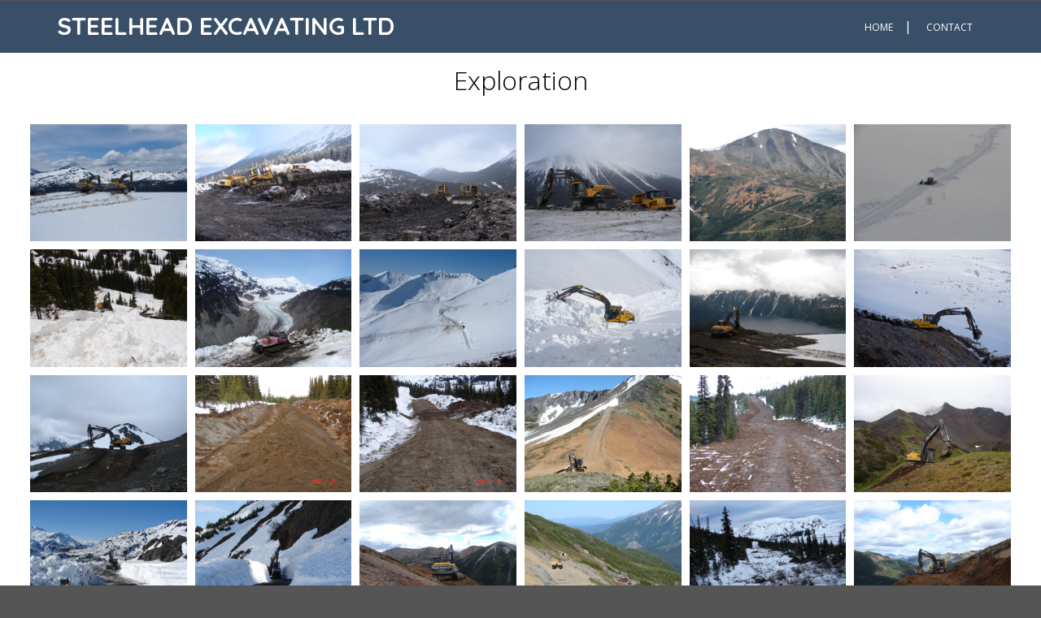

--- FILE ---
content_type: text/html; charset=UTF-8
request_url: https://www.steelheadexcavating.com/project.php?p=Exploration
body_size: 2617
content:
<!DOCTYPE HTML>
<html>
<head>
<title>Steelhead Excavating - Smithers, BC</title>
<meta name="viewport" content="width=device-width, initial-scale=1, maximum-scale=1.0">
<meta http-equiv="Content-Type" content="text/html; charset=utf-8" />
<meta name="description" content="Specializes in exploration, site development and land clearing.  Snow cats available for winter road building, cartage and for crew transport.">
<meta name="HandheldFriendly" content="True">
<meta http-equiv="cleartype" content="on">
<meta name="location" content="Smithers, BC, Canada" />
<!-- favicons -->
<link rel="apple-touch-icon" sizes="57x57" href="/apple-touch-icon-57x57.png?v=vMMYlPOjvz">
<link rel="apple-touch-icon" sizes="60x60" href="/apple-touch-icon-60x60.png?v=vMMYlPOjvz">
<link rel="apple-touch-icon" sizes="72x72" href="/apple-touch-icon-72x72.png?v=vMMYlPOjvz">
<link rel="apple-touch-icon" sizes="76x76" href="/apple-touch-icon-76x76.png?v=vMMYlPOjvz">
<link rel="apple-touch-icon" sizes="114x114" href="/apple-touch-icon-114x114.png?v=vMMYlPOjvz">
<link rel="apple-touch-icon" sizes="120x120" href="/apple-touch-icon-120x120.png?v=vMMYlPOjvz">
<link rel="apple-touch-icon" sizes="144x144" href="/apple-touch-icon-144x144.png?v=vMMYlPOjvz">
<link rel="apple-touch-icon" sizes="152x152" href="/apple-touch-icon-152x152.png?v=vMMYlPOjvz">
<link rel="apple-touch-icon" sizes="180x180" href="/apple-touch-icon-180x180.png?v=vMMYlPOjvz">
<link rel="icon" type="image/png" href="/favicon-32x32.png?v=vMMYlPOjvz" sizes="32x32">
<link rel="icon" type="image/png" href="/android-chrome-192x192.png?v=vMMYlPOjvz" sizes="192x192">
<link rel="icon" type="image/png" href="/favicon-96x96.png?v=vMMYlPOjvz" sizes="96x96">
<link rel="icon" type="image/png" href="/favicon-16x16.png?v=vMMYlPOjvz" sizes="16x16">
<link rel="manifest" href="/manifest.json?v=vMMYlPOjvz">
<link rel="mask-icon" href="/safari-pinned-tab.svg?v=vMMYlPOjvz" color="#5bbad5">
<link rel="shortcut icon" href="/favicon.ico?v=vMMYlPOjvz">
<meta name="apple-mobile-web-app-title" content="Steelhead Excavating">
<meta name="application-name" content="Steelhead Excavating">
<meta name="msapplication-TileColor" content="#2d89ef">
<meta name="msapplication-TileImage" content="/mstile-144x144.png?v=vMMYlPOjvz">
<meta name="theme-color" content="#ffffff">

<script> addEventListener("load", function() { setTimeout(hideURLbar, 0); }, false); function hideURLbar(){ window.scrollTo(0,1); } </script>
<link href="css/bootstrap.css" rel='stylesheet' type='text/css' />
<!-- jQuery (necessary for Bootstrap's JavaScript plugins) -->

<!-- Custom Theme files -->
<link href="css/steelhead.css" rel='stylesheet' type='text/css' />
<!--webfont-->
<link href='http://fonts.googleapis.com/css?family=Quicksand:300,400,700' rel='stylesheet' type='text/css'>
<link href='http://fonts.googleapis.com/css?family=Open+Sans:300,400,600,700,800' rel='stylesheet' type='text/css'>
<script type="text/javascript" src="js/jquery-1.11.1.min.js"></script>
<script src="js/menu_jquery.js"></script>
<!-- start-smoth-scrolling-->
<script type="text/javascript" src="js/move-top.js"></script>
<script type="text/javascript" src="js/easing.js"></script>	
<script type="text/javascript">
		jQuery(document).ready(function($) {
			$(".scroll").click(function(event){		
				event.preventDefault();
		
		$('html,body').animate({scrollTop:$(this.hash).offset().top},1000);
			});
		});
</script>
<!--//end-smoth-scrolling-->
</head>
<body>
	<div class="header">	
      <div class="container"> 
  	     <div class="logo">
			<h1><a href="index.php">Steelhead Excavating Ltd</a></h1>
		 </div>
		 
		 <!-- home navigation and contact box -->
		 <div class="top_right">
			<ul>
				<li><a href="index.php">Home</a></li>|
				<li class="login" >
					<div id="loginContainer"><a href="#" id="loginButton"><span>Contact</span></a>
						<div id="loginBox">                
							<form id="loginForm">
			                		<fieldset id="body">
			                			<fieldset>
			                          		<label>Address</label>
										<p>1517 Hwy 16 East,<br />PO Box 4276<br />Smithers BC, V0J 2N0</p>
			                    		</fieldset>
			                    		<fieldset>
			                            		<label>Phone</label>
			                            		<p>1-250-847-0855</p>
			                     		</fieldset>
			                    		<fieldset>
			                            		<label>Email</label>
			                            		<span><a href="mailto:jim@steelheadexcavating.com" style="text-align:left;text-transform:lowercase">jim@steelheadexcavating.com</a></span>
			                     		</fieldset>
			            			</fieldset>
						   	</form>
				      	</div>
			      	</div>
			 	</li>
		   	</ul>
	     </div>
		 
		 <div class="clearfix"></div>
		</div>
	</div>

	<section>
	<div class="grid_1">
		<h3>Exploration </h3><div class='col-md-2 col_1'><a href="project_slide.php?p=Exploration"><img src="projects/Exploration/Tommy_Jack_08_034.jpg" class='img-responsive' alt='' /></a></div><div class='col-md-2 col_1'><a href="project_slide.php?p=Exploration"><img src="projects/Exploration/DSC02890.jpg" class='img-responsive' alt='' /></a></div><div class='col-md-2 col_1'><a href="project_slide.php?p=Exploration"><img src="projects/Exploration/DSC02883.jpg" class='img-responsive' alt='' /></a></div><div class='col-md-2 col_1'><a href="project_slide.php?p=Exploration"><img src="projects/Exploration/DSC02882.jpg" class='img-responsive' alt='' /></a></div><div class='col-md-2 col_1'><a href="project_slide.php?p=Exploration"><img src="projects/Exploration/Finlay_minerals_06_005.jpg" class='img-responsive' alt='' /></a></div><div class='col-md-2 col_1'><a href="project_slide.php?p=Exploration"><img src="projects/Exploration/Galore_Creek_2011_007.jpg" class='img-responsive' alt='' /></a></div><div class='col-md-2 col_1'><a href="project_slide.php?p=Exploration"><img src="projects/Exploration/Tommy_Jack_08_025.jpg" class='img-responsive' alt='' /></a></div><div class='col-md-2 col_1'><a href="project_slide.php?p=Exploration"><img src="projects/Exploration/silvser_standard_stewart_2010_004.jpg" class='img-responsive' alt='' /></a></div><div class='col-md-2 col_1'><a href="project_slide.php?p=Exploration"><img src="projects/Exploration/misc_07_056.jpg" class='img-responsive' alt='' /></a></div><div class='col-md-2 col_1'><a href="project_slide.php?p=Exploration"><img src="projects/Exploration/misc_07_031.jpg" class='img-responsive' alt='' /></a></div><div class='col-md-2 col_1'><a href="project_slide.php?p=Exploration"><img src="projects/Exploration/DSC02825.jpg" class='img-responsive' alt='' /></a></div><div class='col-md-2 col_1'><a href="project_slide.php?p=Exploration"><img src="projects/Exploration/Misc_06-07_031.jpg" class='img-responsive' alt='' /></a></div><div class='col-md-2 col_1'><a href="project_slide.php?p=Exploration"><img src="projects/Exploration/DSC02822.jpg" class='img-responsive' alt='' /></a></div><div class='col-md-2 col_1'><a href="project_slide.php?p=Exploration"><img src="projects/Exploration/DSC00049.jpg" class='img-responsive' alt='' /></a></div><div class='col-md-2 col_1'><a href="project_slide.php?p=Exploration"><img src="projects/Exploration/DSC00033.jpg" class='img-responsive' alt='' /></a></div><div class='col-md-2 col_1'><a href="project_slide.php?p=Exploration"><img src="projects/Exploration/DSC00653.jfif" class='img-responsive' alt='' /></a></div><div class='col-md-2 col_1'><a href="project_slide.php?p=Exploration"><img src="projects/Exploration/DSC00064.jfif" class='img-responsive' alt='' /></a></div><div class='col-md-2 col_1'><a href="project_slide.php?p=Exploration"><img src="projects/Exploration/DSC00826.jpg" class='img-responsive' alt='' /></a></div><div class='col-md-2 col_1'><a href="project_slide.php?p=Exploration"><img src="projects/Exploration/DSC02209.jpg" class='img-responsive' alt='' /></a></div><div class='col-md-2 col_1'><a href="project_slide.php?p=Exploration"><img src="projects/Exploration/DSC02220.jpg" class='img-responsive' alt='' /></a></div><div class='col-md-2 col_1'><a href="project_slide.php?p=Exploration"><img src="projects/Exploration/Canasil_06_024.jpg" class='img-responsive' alt='' /></a></div><div class='col-md-2 col_1'><a href="project_slide.php?p=Exploration"><img src="projects/Exploration/DL_pics_084_(1).jpg" class='img-responsive' alt='' /></a></div><div class='col-md-2 col_1'><a href="project_slide.php?p=Exploration"><img src="projects/Exploration/DSC00030.jpg" class='img-responsive' alt='' /></a></div><div class='col-md-2 col_1'><a href="project_slide.php?p=Exploration"><img src="projects/Exploration/Canasil_06_019.jpg" class='img-responsive' alt='' /></a></div>		
	</div>	
	<p class="clearboth">&nbsp;</p>
	</section>
	
	<div class="grid_3">
	  <div class="container">
		<p>Steelhead Excavating Ltd. has over 25 years of local experience in the excavation business and our services include water and sewer systems, road building, low-impact logging and all types of site development.</p>
  	 
		<ul id="footer-links">
			<li><a href="project.php?p=Civil Work">Civil Work</a></li><li><a href="project.php?p=Developments">Developments</a></li><li><a href="project.php?p=Equipment">Equipment</a></li><li><a href="project.php?p=Exploration">Exploration</a></li><li><a href="project.php?p=Foundations">Foundations</a></li><li><a href="project.php?p=The Grey">The Grey</a></li>				
         </ul>

         <p>Copyright © 2016 Steelhead Excavating. All Rights Reserved.<br /><span style="font-size:60%">design by <a href="http://w3layouts.com/" target="_blank">W3layouts</a> modified by <span style="padding-left:5px;"><img src="images/umbrella_black.png" alt="" style="width:12px;height:auto;" />table100</span></span></p>
	  </div>
	</div>
	<!--smooth-scrolling-of-move-up-->
	<script type="text/javascript">
		$(document).ready(function() {
			/*
			var defaults = {
				containerID: 'toTop', // fading element id
				containerHoverID: 'toTopHover', // fading element hover id
				scrollSpeed: 1200,
				easingType: 'linear' 
			};
			*/
			
			$().UItoTop({ easingType: 'easeOutQuart' });
			
		});
	</script>
	<a href="#" id="toTop" class="no-outline" style="display: block;border:none;"> <span id="toTopHover" style="opacity: 1;border:none;"> </span></a>
	<!--//smooth-scrolling-of-move-up-->	
</body>
</html>		

--- FILE ---
content_type: text/css
request_url: https://www.steelheadexcavating.com/css/steelhead.css
body_size: 3615
content:
/*	steelhead Excavtion variant
	April 22, 2016
*/

h4, h5, h6,
h1, h2, h3 {margin-top: 0;}
ul, ol {margin: 0;}
p {margin: 0;}

/* steelhead excavating */
a.no-outline:hover,
a.no-outline:focus {
	outline: none;
	text-decoration: none;
}

.clearboth {
	clear: both;
}
.contact-details {
	display:table-cell;
	padding-right:15px;
}
/* end for steelhead excavating */

html, body{
	font-family: 'Open Sans', sans-serif;
	font-size: 100%;
	background: #555;
}
body a{
	transition: 0.5s all;
	-webkit-transition: 0.5s all;
	-o-transition: 0.5s all;
	-ms-transition: 0.5s all;
	-moz-transition: 0.5s all;
}
section {	/* steelhead */
	margin:0;
	padding:0;
	background:#fff;
}
.header{
	background: #394e67;
	padding:1em 0;
}
.logo{
	float: left;
}
.logo a{
	text-decoration:none;
}
.logo h1{
    font-size: 30px;
    font-weight: bold;
    text-transform: uppercase;
    margin-bottom: 0;
    font-family: 'Quicksand', sans-serif;
}
.logo h1 a{
	color:#fff;
}
.top_right{
	float:right;
	color: #ffffff;
	margin-top:5px;
}
.top_right ul{
	padding:0;
	list-style:none;
}
.top_right ul li{
	display: inline-block;
	margin-right: 10px;
}
.top_right ul li:last-child{
	margin-right: 0;
}
.top_right ul li a{
	text-align:center;
	padding: 0px 4px;
	text-transform:uppercase;
	font-size:12px;
	display:block;
	color:#ffffff;
	-webkit-transition: all 0.3s ease-in-out;
	-moz-transition: all 0.3s ease-in-out;
	-o-transition: all 0.3s ease-in-out;
	transition: all 0.3s ease-in-out;
}
.top_right ul li a:hover{
	color:#ffcc33;
	text-decoration: none;
}
/********** Login - contact information *************/
#loginContainer {
    position:relative;
}
#loginContainer a span{
  display:block;
  padding:4px 10px;
}
/* Login Button */
#loginButton { 
    display:inline-block;  
    position:relative;
    z-index:30;
    cursor:pointer;
}
/* Login Box */
#loginBox {
    position:absolute;
	top: 44px;
	right: 0px;
    display:none;
    z-index:29;
}
#loginForm:after {
	content: '';
	position: absolute;
	right: 25px;
	top: -10px;
	border-left:10px solid rgba(0, 0, 0, 0);
	border-right:10px solid rgba(0, 0, 0, 0);
	border-bottom: 10px solid #f0f0f0;
}
/* Login Form */
#loginForm {
   	width: 300px;
	background: #fff;
	border: 1px solid #d6d6d6;
	color: #898989;
}
#loginForm fieldset {
    margin:0 0 15px 0;
    display:block;
    border:0;
    padding:0;
}
fieldset#body {
    border-radius:3px;
    -webkit-border-radius:3px;
    -moz-border-radius:3px;
    -o-border-radius:3px;
    padding:15px 15px;
    margin:0;
}
#loginForm #checkbox {
    width:auto;
    margin:3px 6px 0 0;
    float:left;
    padding:0;
    border:0;
    *margin:-3px 9px 0 0; /* IE7 Fix */
}
#body label {
    color:#000;
    margin:10px 0 0 0;
    display:block;
    float:left;
    font-size: 12px;
  font-weight: 300;
}
#loginForm #body fieldset label{
    display:block;
    float:none;
    margin:0 0 6px 0;
}
#body label i{
	color:#000;
	font-size:1em;
	font-style:normal;
}
#loginForm span a{
	color:#000;
	font-size:12px;
    font-weight:500;
    background: none;
	border: none;
	box-shadow: none;
}
#loginForm span a:hover{
	text-decoration:underline;
}

/* Banner on index page only */
.banner{
	background:url(../images/1br.jpg)no-repeat center top;
	background-size:cover;
	-webkit-background-size:cover;
	-moz-background-size:cover;
	-o-background-size:cover;
	min-height:500px;
}
.span_1_of_1 {
  padding: 5em 0 0 0;
}
.span_1_of_1 h1 {
  color: #0a0203;
  font-size: 3.1em;
  margin-bottom: 2%;
  font-weight: 600;
  text-align: center;
  line-height: 1.5em;
  text-transform: uppercase;	
}
.span_1_of_1 h2 {
  color: #0a0203;
  font-size: 2.7em;
  margin-bottom: 2%;
  font-weight:200;
  text-align: center;
  line-height: 1.5em;
  text-transform: uppercase;
  text-shadow: 2px 2px 2px #fff;
  text-shadow: 2px 2px 2px #ccc;
}
.grid_1{
	width:95%;
	margin:0 auto;
	/* my */
	padding-top:0;
	padding-bottom:0;
}
.col_1{	
	padding:5px;
}
.col_1 h4{
  font-size: 2em;
  font-size: 1.8em;
  text-align: center;
  font-style: italic;
  padding:1.5em 0 0 0;
  font-weight:100;
}
.grid_1{
	padding:5em 0;
	padding:1em 0;
}
.grid_1 h3{
	color:#000;
	font-weight:100;
	font-size:2em;
	text-align:center;
	margin-top: 0; /* my */
	margin-bottom:1em;
}
.col_1_of_5:first-child {
  margin-left: 0;
}
.col_1_of_5 {
  display: block;
  float: left;
  margin: 1% 0 1% 3.6%;
}
.span_1_of_5 {
  width:21.9%;
}
ul.list1{
  padding:0;
  margin:0;
  list-style:none;
}
ul.list1 li {
  margin: 0 0 8px 0;
}
ul.list1 li a {
  font-size: 0.8em;
  color: #999;
}
ul.list1 li a:hover{
	text-decoration:none;
	color:#00C78A;
}
.col_2 h3{
  font-size: 1.8em;
  color: #000;
  font-style: italic;
  font-weight: 100;
  padding: 2em 0 0 0;
}
.grid_2 {
  padding-bottom: 5em;
}
.grid_3{
	background:#555;
	padding:2em 0;
	text-align:center;
}
.grid_3 p{
	color:#fff;
	font-size: 0.85em;
	margin:1em 0 0 0;
}
.grid_3 p a{
	color:#fff;
}
ul#footer-links{
	padding:0;
	margin:0;
	margin: 1em 0 0 0;
	list-style:none;
}
ul#footer-links li{
   display:inline-block;
}
ul#footer-links li a{
	color:#fff;
	font-size:0.85em;
	margin: 0 12px;
}
ul#footer-links li a:hover{
	text-decoration:none;
	color:#00C78A;
}
/*--register--*/
.register{
	padding:2em 0;
}
/* -- faq --*/
.register h2{
	font-size:1.6em;
	font-weight:300;
	text-transform:uppercase;
	color:#000;
	margin-bottom:1em;
}
.register h3{
	font-size:1.1em;
	color:#000;
	font-weight:500;
	margin:1em 0 0.5em;
}
.register p{
	font-size: 1.0em;
	color:#999;
	line-height:1.8em;
}

/*--slider to top -up-arrow--*/
#toTop {
	display: none;
	text-decoration: none;
	position: fixed;
	bottom: 3%;
	right: 3%;
	overflow: hidden;
	width: 40px;
	height: 40px;
	border: none;
	text-indent: 100%;
	background: url("../images/gototop.png") no-repeat 0px 0px;
}
#toTop:active, #toTopHover:active {
	border: none;
}
#toTopHover {
	width: 40px;
	height: 40px;
	display: block;
	overflow: hidden;
	float: right;
	border: none;
	opacity: 0;
	-moz-opacity: 0;
	filter: alpha(opacity=0);
}
/*--//slider-up-arrow--*/

/*-- ***************** --*/
/*-- responsive design --*/
/*-- ***************** --*/
@media (max-width:1366px){
.resp-tabs-list {
  width: 41%;
}
}
@media (max-width:1280px){
.resp-tabs-list {
  width: 43%;
}
}
@media (max-width:1024px){
#search_text {
  width: 250px;
}
.col_1 {
  width: 33.333%;
  float: left;
}
.nav1 li a {
   padding: 0 15px;
}
#search_text {
  width: 220px;
}
.span_1_of_1 h1 {
  font-size: 2.7em;
}
.span_1_of_1 h2 {
  font-size: 2.5em;
}
.banner {
 min-height: 500px;
}
.span_1_of_1 {
  padding: 9em 0 0 0;
  padding: 7em 0 0 0;
}
.grid_1 h3 {
  font-size: 1.7em;
}  
.col_1 h4 {
  font-size: 1.5em;
}  
.resp-tab-item {
  font-size: 0.8125em;
}  
.resp-tabs-list {
  width: 53%;
}
.tab_desc p, .tab_desc1 p {
  font-size: 12px;
}
.contact-to input[type=text] {
  width: 32.3%;
}  
}
@media (max-width:930px){
#options>a {
  padding-right: 32px;
}	
#search_text {
  width: 181px;
}
.search {
  width: 52%;
}
.col_1 {
  width: 33.333%;
  float: left;
}
.col_1 h4 {
  padding: 3em 0 0 0;
}
.col_2 h3 {
  padding:0;
}
ul.size li a {
  font-size: 1em;
  padding: 8px 15px;
}
.btn_3{
  font-size: 1em;
  padding: 12px 20px;
}
.col_4{
  text-align:center;
}
.col_4 img{
  display:inline-block;
}
}
@media (max-width:768px){
.span_1_of_1 h1 {
  font-size: 2.2em;
}
.span_1_of_1 h2 {
  font-size: 2em;
}
.banner {
  min-height: 420px;
}	
.span_1_of_1 {
  padding: 7em 0 0 0;
  padding: 5em 0 0 0;
}
.grid_1 h3 {
  font-size: 1.4em;
}
.col_1 h4 {
  padding: 2.5em 0 0 0;
}
.resp-tabs-list {
  width: 60%;
}
.tab_desc {
  padding: 10px 5px;
}
.register {
  padding: 3em 0;
}
.grid_2 {
  padding-bottom: 3em;
}
.grid_1 {
  padding: 3em 0;
}  
.col-md-4.span4 {
  margin-bottom: 1em;
}
}
@media (max-width:736px){
.search {
  width: 55%;
}
#search_text {
  width: 185px;
}	
}
@media (max-width:667px){
.grid_1 {
	width: 100%;
}
.nav1 {
  height: 40px;
}
#search_text {
  padding: 15px 0 15px 15px;
  font-size: 15px;
  height: 40px;
}  
#search_button {
  width: 40px;
  height: 40px;
}
.nav1 li a {
  padding: 0 10px;
  font-size: 13px;
  line-height: 40px;
}
.subnav li a {
  font-size:11px;
}  
#search_text {
  width:174px;
}
.search {
  width: 53%;
}
.span_1_of_1 h1 {
  font-size: 1.7em;
}
.span_1_of_1 h2 {
  font-size: 1.5em;
}
.banner {
  min-height: 300px;
}
.span_1_of_1 {
  padding: 5em 0 0 0;
  padding: 3em 0 0 0;
}
.grid_1 h3 {
  font-size: 1.2em;
}
.col_1 h4 {
  font-size: 1.2em;
}
.col_2 h3 {
  font-size: 1.5em;
}  
.logo h1 {
  font-size: 25px;
}  
.top_right {
  margin-top: 0;
}
.resp-tab-item {
  font-size: 12px;
}
.resp-tabs-list {
  width: 66%;
}
ul.tab_img li {
  width: 31%;
}
.single_left{
  margin-bottom:2em;
}
ul.size h3 {
  margin-bottom: 1em;
}
.single_box1 {
  padding:3em 0;
}
.btn_3{
  margin: 2em 0;
}  
ul#footer-links li a, ul#stat-stuff li {
  font-size: 13px;
  margin: 0 5px;
}
.register-top-grid h1, .register-bottom-grid h4 {
  font-size: 1em;
}  
.register-but {
  margin-top: 0;
}
.register-but form input[type=submit] {
  font-size: 0.85em;
  padding: 0.7em 1.5em;
}  
.grid_3 {
  padding: 1em 0;
}
.support_left input[type=submit] {
  padding: 10px 20px;
  font-size: 0.85em;
}  
.contact-to input[type=text]{
  width: 32.1%;
}
.text2 textarea{
  font-size: 0.8125em;
}
.subnav {
  width: 130px;
}  
}
@media (max-width:640px){
.nav1 {
  height: 40px;
}
#search_text {
  padding: 15px 0 15px 15px;
  font-size: 15px;
  height: 40px;
}  
#search_button {
  width: 40px;
  height: 40px;
}
.nav1 li a {
  padding: 0 10px;
  font-size: 13px;
  line-height: 40px;
}
.subnav li a {
  font-size:11px;
}  
#search_text {
  width: 160px;
}
.search {
  width: 53%;
}
}
@media (max-width:600px){
.search {
  width: 57%;
}
#search_text {
  width: 161px;
}	
}
@media (max-width:568px){
.search {
  width: 61%;
}
#search_text {
  width: 164px;
}	
}
@media (max-width:480px){
.logo h1 {
  font-size: 22px;
}
.price {
  padding: 3em 0;
}
.plan-options .plan-price strong {
  font-size: 30px;
}
.plan-options .plan-name {
  font-size: 16px;
}
.price h2 {
  font-size: 1.5em;
}  
.header {
  padding: 10px 0;
}	
.top_right ul li a {
  padding: 0;
}  
#loginBox {
  top: 34px;
}  
.span_1_of_1 h1 {
  font-size: 1.3em;
}
.span_1_of_1 h2 {
  font-size: 1.3em;
  font-size: 1.0em;
}
#search_text {
  width:110px;
}
.search {
  width: 65%;
}
#search_text {
  width: 127px;
}
.grid_1 h3 {
  font-size: 1.1em;
  line-height: 1.5em;
}
.col_1 h4 {
  padding: 1.7em 0 0 0;
}
.span_1_of_5 {
  width: 45.9%;
}
ul.list1 li {
  margin: 0 0 3px 0;
}
.col_1_of_5 {
  margin: 1% 0 1% 0%;
}
.span_1_of_5 {
  width: 50%;
}
.contact-to input[type=text] {
  width: 100%;
}
.contact-to input[type=text] {
  margin-left:0 !important;
}
.register h2 {
  font-size: 1.1em;
  margin-bottom: 0.5em;
}
.register h3 {
  font-size: 0.95em;
}  
}
@media (max-width:414px){
.nav1 {
  height: 30px;
}
#search_text {
  padding: 15px 0 15px 10px;
  font-size: 14px;
  height: 30px;
}
#search_button {
  width: 35px;
  height: 30px;
}
.search {
  border: 3px solid rgba(70, 70, 70, 0.46);
}
#options>a {
  padding-right: 25px;
}
.nav1 li a {
  padding: 0 7px;
  font-size: 13px;
  line-height: 31px;
}
#search_text {
  width: 84px;
}
.search {
  width: 70%;
}
#search_text {
  width: 101px;
}
.banner {
  min-height: 250px;
}
.span_1_of_1 {
  padding: 4em 0 0 0;
  padding: 2em 0 0 0;
}
.col_1 h4 {
  font-size: 1.0em; /* local addition */
  padding: 1.3em 0 0 0;
}
.col_1 {
  padding: 2px;
}
.col_2, .col_5{
  padding: 0;
}
.col_2 h3 {
  font-size: 1.3em;
}
.grid_1 {
  padding: 2em 0;
}
.grid_2 {
  padding-bottom: 2em;
}
ul#footer-links li a, ul#stat-stuff li {
  font-size: 12px;
}
.subnav li a {
  font-size: 11px;
}
#loginContainer a span {
  padding:0px;
}
.stock_left {
  margin-bottom: 2em;
}
.pagination {
  margin:0 !important;
}
ul.size li a {
  font-size: 0.85em;
  padding: 3px 9px;
}
.single_left, .col_6{
  padding: 0;
}
ul.size h3 {
  font-size: 1.1em;
}  
.single_box1 {
  padding: 2em 0 2em;
}
p.movie_option {
  font-size: 14px;
  margin-bottom: 5px;
}
.btn_3{
  font-size: 0.85em;
  padding: 10px 15px;
}
ul.tags_links li a {
  font-size: 0.8125em;
  padding: 6px 10px;
}
ul.tags_links li {
  margin: 6px 0px;
}
.tags {
  margin: 2em 0 0 0;
}
h4.tag_head {
  font-size: 1.1em;
}  
ul.tags_images {
  margin-bottom: 2em;
}
.col_3, .col_4, .map, .support_left, .support_right{
  padding: 0;
}
p.m_1 {
  padding: 0;
}
}
@media (max-width:375px){
.search {
  width: 72%;
}	
}
@media (max-width:320px){
.top_right ul li {
  margin-right: 5px;
}	
.span_1_of_1 h1 {
  font-size: 1.0em;
}
.span_1_of_1 h2 {
  font-size: 1em;
  font-size: 0.85em;
}
#options>a {
  background-position: 88% center;
}
.search {
  width: 87%;
}
.banner {
  min-height:180px;
}
.span_1_of_1 {
  padding: 3em 0 0 0;
  padding: 1em 0 0 0;
}
.grid_1 h3 {
  font-size: 1em;
}
.col_1 h4 {
  padding: 1.1em 0 0 0;
}
.col_2 h3 {
  font-size: 1.2em;
}
ul.list1 li a {
  font-size: 12px;
}
.sky-form h4 {
  margin-top: 0;
  padding: 10px 20px 10px;
}
.w_sidebar {
  padding: 1em 0 1em;
}  
ul.tab_img li {
  width: 48%;
}
.subnav {
  width: 110px;
}
.top_right ul li a {
  font-size: 11px;
}  
ul.size li a {
  font-size: 12px;
  padding: 2px 6px;
}
fieldset#body {
  padding: 10px;
}  
#loginForm {
  width: 274px;
}
#loginForm #login {
  font-size: 0.8125em;
  padding: 5px 10px;
}  
#body label {
  font-size: 12px;
  margin: 5px 0 0 0;
}
.section.group {
  margin: 2em 0 0 0;
}
.contact-to input[type=text] {
  margin: 5px 0;
  font-size: 0.8125em;
}  
.register-top-grid div, .register-bottom-grid div {
  width: 100%;
  float:none;
}
.register {
  padding: 2em 0;
}
.register-top-grid h1, .register-bottom-grid h4 {
  font-size: 0.95em;
}
.register-bottom-grid {
  margin-top: 2em;
}
.register h2 {
  font-size: 1em;
}
.span4 {
  padding:0;
}
.price h2 {
  font-size: 1.3em;
  padding-left: 0;
}
.plan-options li {
  padding: 10px 0 10px 17px;
  font-size: 14px;
  background: url(../images/tick.png)no-repeat 0 17px;
}
.btn_4 {
  padding: 12px 30px;
  margin: 1em 0 3em;
}
.price {
  padding: 2em 0;
}
}
/*
Author: W3layout
Author URL: http://w3layouts.com
License: Creative Commons Attribution 3.0 Unported
License URL: http://creativecommons.org/licenses/by/3.0/
Modified for Steelhead Excavating Ltd.
April 18, 2016
*/